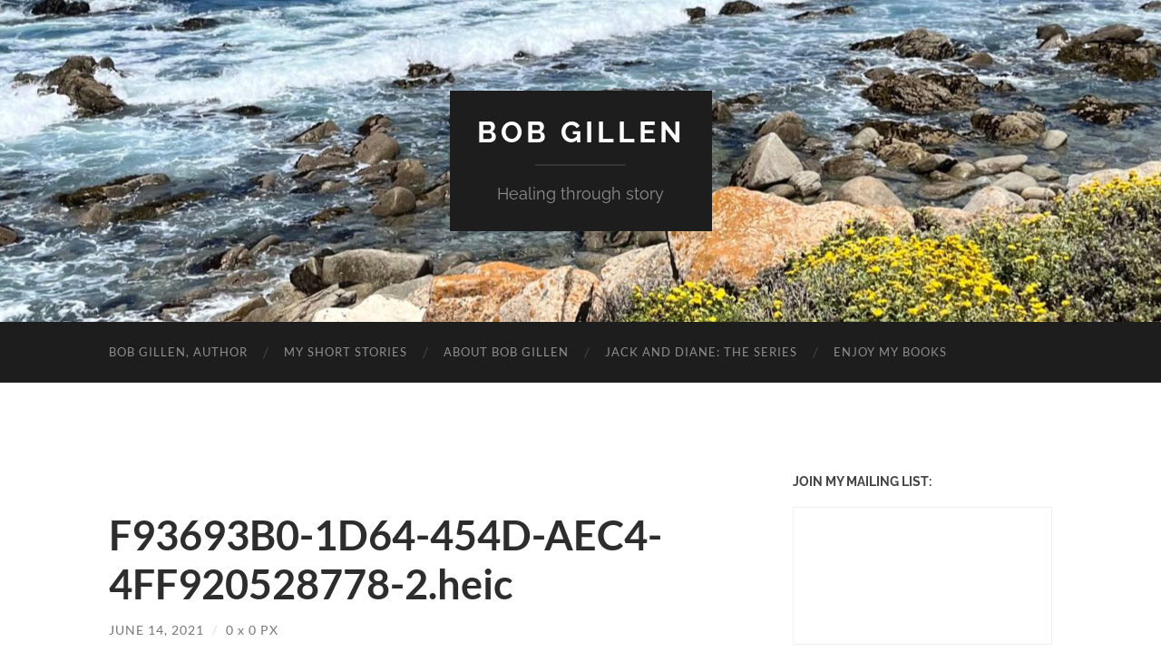

--- FILE ---
content_type: text/html; charset=UTF-8
request_url: https://www.bobgillen.net/mannequin-monday-ah-forgive-me/f93693b0-1d64-454d-aec4-4ff920528778-2/
body_size: 11964
content:
<!DOCTYPE html>

<html dir="ltr" lang="en-US" prefix="og: https://ogp.me/ns#">

	<head>

		<meta http-equiv="content-type" content="text/html" charset="UTF-8" />
		<meta name="viewport" content="width=device-width, initial-scale=1.0" >

		<link rel="profile" href="https://gmpg.org/xfn/11">

		<title>F93693B0-1D64-454D-AEC4-4FF920528778-2 - Bob Gillen</title>

		<!-- All in One SEO 4.9.3 - aioseo.com -->
	<meta name="robots" content="max-image-preview:large" />
	<meta name="author" content="Bob Gillen"/>
	<link rel="canonical" href="https://www.bobgillen.net/mannequin-monday-ah-forgive-me/f93693b0-1d64-454d-aec4-4ff920528778-2/" />
	<meta name="generator" content="All in One SEO (AIOSEO) 4.9.3" />
		<meta property="og:locale" content="en_US" />
		<meta property="og:site_name" content="Bob Gillen - Healing through story" />
		<meta property="og:type" content="article" />
		<meta property="og:title" content="F93693B0-1D64-454D-AEC4-4FF920528778-2 - Bob Gillen" />
		<meta property="og:url" content="https://www.bobgillen.net/mannequin-monday-ah-forgive-me/f93693b0-1d64-454d-aec4-4ff920528778-2/" />
		<meta property="article:published_time" content="2021-06-14T18:48:19+00:00" />
		<meta property="article:modified_time" content="2021-06-14T18:48:19+00:00" />
		<meta name="twitter:card" content="summary" />
		<meta name="twitter:title" content="F93693B0-1D64-454D-AEC4-4FF920528778-2 - Bob Gillen" />
		<script type="application/ld+json" class="aioseo-schema">
			{"@context":"https:\/\/schema.org","@graph":[{"@type":"BreadcrumbList","@id":"https:\/\/www.bobgillen.net\/mannequin-monday-ah-forgive-me\/f93693b0-1d64-454d-aec4-4ff920528778-2\/#breadcrumblist","itemListElement":[{"@type":"ListItem","@id":"https:\/\/www.bobgillen.net#listItem","position":1,"name":"Home","item":"https:\/\/www.bobgillen.net","nextItem":{"@type":"ListItem","@id":"https:\/\/www.bobgillen.net\/mannequin-monday-ah-forgive-me\/f93693b0-1d64-454d-aec4-4ff920528778-2\/#listItem","name":"F93693B0-1D64-454D-AEC4-4FF920528778-2"}},{"@type":"ListItem","@id":"https:\/\/www.bobgillen.net\/mannequin-monday-ah-forgive-me\/f93693b0-1d64-454d-aec4-4ff920528778-2\/#listItem","position":2,"name":"F93693B0-1D64-454D-AEC4-4FF920528778-2","previousItem":{"@type":"ListItem","@id":"https:\/\/www.bobgillen.net#listItem","name":"Home"}}]},{"@type":"ItemPage","@id":"https:\/\/www.bobgillen.net\/mannequin-monday-ah-forgive-me\/f93693b0-1d64-454d-aec4-4ff920528778-2\/#itempage","url":"https:\/\/www.bobgillen.net\/mannequin-monday-ah-forgive-me\/f93693b0-1d64-454d-aec4-4ff920528778-2\/","name":"F93693B0-1D64-454D-AEC4-4FF920528778-2 - Bob Gillen","inLanguage":"en-US","isPartOf":{"@id":"https:\/\/www.bobgillen.net\/#website"},"breadcrumb":{"@id":"https:\/\/www.bobgillen.net\/mannequin-monday-ah-forgive-me\/f93693b0-1d64-454d-aec4-4ff920528778-2\/#breadcrumblist"},"author":{"@id":"https:\/\/www.bobgillen.net\/author\/kelsey-media\/#author"},"creator":{"@id":"https:\/\/www.bobgillen.net\/author\/kelsey-media\/#author"},"datePublished":"2021-06-14T18:48:19+00:00","dateModified":"2021-06-14T18:48:19+00:00"},{"@type":"Organization","@id":"https:\/\/www.bobgillen.net\/#organization","name":"Bob Gillen","description":"Healing through story","url":"https:\/\/www.bobgillen.net\/"},{"@type":"Person","@id":"https:\/\/www.bobgillen.net\/author\/kelsey-media\/#author","url":"https:\/\/www.bobgillen.net\/author\/kelsey-media\/","name":"Bob Gillen","image":{"@type":"ImageObject","@id":"https:\/\/www.bobgillen.net\/mannequin-monday-ah-forgive-me\/f93693b0-1d64-454d-aec4-4ff920528778-2\/#authorImage","url":"https:\/\/secure.gravatar.com\/avatar\/89b21c5c7e5adc963c530e67bb97f019?s=96&d=mm&r=g","width":96,"height":96,"caption":"Bob Gillen"}},{"@type":"WebSite","@id":"https:\/\/www.bobgillen.net\/#website","url":"https:\/\/www.bobgillen.net\/","name":"Bob Gillen","description":"Healing through story","inLanguage":"en-US","publisher":{"@id":"https:\/\/www.bobgillen.net\/#organization"}}]}
		</script>
		<!-- All in One SEO -->

<link rel='dns-prefetch' href='//platform-api.sharethis.com' />
<link rel="alternate" type="application/rss+xml" title="Bob Gillen &raquo; Feed" href="https://www.bobgillen.net/feed/" />
<link rel="alternate" type="application/rss+xml" title="Bob Gillen &raquo; Comments Feed" href="https://www.bobgillen.net/comments/feed/" />
<link rel="alternate" type="application/rss+xml" title="Bob Gillen &raquo; F93693B0-1D64-454D-AEC4-4FF920528778-2 Comments Feed" href="https://www.bobgillen.net/mannequin-monday-ah-forgive-me/f93693b0-1d64-454d-aec4-4ff920528778-2/feed/" />
		<!-- This site uses the Google Analytics by MonsterInsights plugin v9.11.1 - Using Analytics tracking - https://www.monsterinsights.com/ -->
							<script src="//www.googletagmanager.com/gtag/js?id=G-4M6VTG7KGM"  data-cfasync="false" data-wpfc-render="false" type="text/javascript" async></script>
			<script data-cfasync="false" data-wpfc-render="false" type="text/javascript">
				var mi_version = '9.11.1';
				var mi_track_user = true;
				var mi_no_track_reason = '';
								var MonsterInsightsDefaultLocations = {"page_location":"https:\/\/www.bobgillen.net\/mannequin-monday-ah-forgive-me\/f93693b0-1d64-454d-aec4-4ff920528778-2\/"};
								if ( typeof MonsterInsightsPrivacyGuardFilter === 'function' ) {
					var MonsterInsightsLocations = (typeof MonsterInsightsExcludeQuery === 'object') ? MonsterInsightsPrivacyGuardFilter( MonsterInsightsExcludeQuery ) : MonsterInsightsPrivacyGuardFilter( MonsterInsightsDefaultLocations );
				} else {
					var MonsterInsightsLocations = (typeof MonsterInsightsExcludeQuery === 'object') ? MonsterInsightsExcludeQuery : MonsterInsightsDefaultLocations;
				}

								var disableStrs = [
										'ga-disable-G-4M6VTG7KGM',
									];

				/* Function to detect opted out users */
				function __gtagTrackerIsOptedOut() {
					for (var index = 0; index < disableStrs.length; index++) {
						if (document.cookie.indexOf(disableStrs[index] + '=true') > -1) {
							return true;
						}
					}

					return false;
				}

				/* Disable tracking if the opt-out cookie exists. */
				if (__gtagTrackerIsOptedOut()) {
					for (var index = 0; index < disableStrs.length; index++) {
						window[disableStrs[index]] = true;
					}
				}

				/* Opt-out function */
				function __gtagTrackerOptout() {
					for (var index = 0; index < disableStrs.length; index++) {
						document.cookie = disableStrs[index] + '=true; expires=Thu, 31 Dec 2099 23:59:59 UTC; path=/';
						window[disableStrs[index]] = true;
					}
				}

				if ('undefined' === typeof gaOptout) {
					function gaOptout() {
						__gtagTrackerOptout();
					}
				}
								window.dataLayer = window.dataLayer || [];

				window.MonsterInsightsDualTracker = {
					helpers: {},
					trackers: {},
				};
				if (mi_track_user) {
					function __gtagDataLayer() {
						dataLayer.push(arguments);
					}

					function __gtagTracker(type, name, parameters) {
						if (!parameters) {
							parameters = {};
						}

						if (parameters.send_to) {
							__gtagDataLayer.apply(null, arguments);
							return;
						}

						if (type === 'event') {
														parameters.send_to = monsterinsights_frontend.v4_id;
							var hookName = name;
							if (typeof parameters['event_category'] !== 'undefined') {
								hookName = parameters['event_category'] + ':' + name;
							}

							if (typeof MonsterInsightsDualTracker.trackers[hookName] !== 'undefined') {
								MonsterInsightsDualTracker.trackers[hookName](parameters);
							} else {
								__gtagDataLayer('event', name, parameters);
							}
							
						} else {
							__gtagDataLayer.apply(null, arguments);
						}
					}

					__gtagTracker('js', new Date());
					__gtagTracker('set', {
						'developer_id.dZGIzZG': true,
											});
					if ( MonsterInsightsLocations.page_location ) {
						__gtagTracker('set', MonsterInsightsLocations);
					}
										__gtagTracker('config', 'G-4M6VTG7KGM', {"forceSSL":"true","link_attribution":"true"} );
										window.gtag = __gtagTracker;										(function () {
						/* https://developers.google.com/analytics/devguides/collection/analyticsjs/ */
						/* ga and __gaTracker compatibility shim. */
						var noopfn = function () {
							return null;
						};
						var newtracker = function () {
							return new Tracker();
						};
						var Tracker = function () {
							return null;
						};
						var p = Tracker.prototype;
						p.get = noopfn;
						p.set = noopfn;
						p.send = function () {
							var args = Array.prototype.slice.call(arguments);
							args.unshift('send');
							__gaTracker.apply(null, args);
						};
						var __gaTracker = function () {
							var len = arguments.length;
							if (len === 0) {
								return;
							}
							var f = arguments[len - 1];
							if (typeof f !== 'object' || f === null || typeof f.hitCallback !== 'function') {
								if ('send' === arguments[0]) {
									var hitConverted, hitObject = false, action;
									if ('event' === arguments[1]) {
										if ('undefined' !== typeof arguments[3]) {
											hitObject = {
												'eventAction': arguments[3],
												'eventCategory': arguments[2],
												'eventLabel': arguments[4],
												'value': arguments[5] ? arguments[5] : 1,
											}
										}
									}
									if ('pageview' === arguments[1]) {
										if ('undefined' !== typeof arguments[2]) {
											hitObject = {
												'eventAction': 'page_view',
												'page_path': arguments[2],
											}
										}
									}
									if (typeof arguments[2] === 'object') {
										hitObject = arguments[2];
									}
									if (typeof arguments[5] === 'object') {
										Object.assign(hitObject, arguments[5]);
									}
									if ('undefined' !== typeof arguments[1].hitType) {
										hitObject = arguments[1];
										if ('pageview' === hitObject.hitType) {
											hitObject.eventAction = 'page_view';
										}
									}
									if (hitObject) {
										action = 'timing' === arguments[1].hitType ? 'timing_complete' : hitObject.eventAction;
										hitConverted = mapArgs(hitObject);
										__gtagTracker('event', action, hitConverted);
									}
								}
								return;
							}

							function mapArgs(args) {
								var arg, hit = {};
								var gaMap = {
									'eventCategory': 'event_category',
									'eventAction': 'event_action',
									'eventLabel': 'event_label',
									'eventValue': 'event_value',
									'nonInteraction': 'non_interaction',
									'timingCategory': 'event_category',
									'timingVar': 'name',
									'timingValue': 'value',
									'timingLabel': 'event_label',
									'page': 'page_path',
									'location': 'page_location',
									'title': 'page_title',
									'referrer' : 'page_referrer',
								};
								for (arg in args) {
																		if (!(!args.hasOwnProperty(arg) || !gaMap.hasOwnProperty(arg))) {
										hit[gaMap[arg]] = args[arg];
									} else {
										hit[arg] = args[arg];
									}
								}
								return hit;
							}

							try {
								f.hitCallback();
							} catch (ex) {
							}
						};
						__gaTracker.create = newtracker;
						__gaTracker.getByName = newtracker;
						__gaTracker.getAll = function () {
							return [];
						};
						__gaTracker.remove = noopfn;
						__gaTracker.loaded = true;
						window['__gaTracker'] = __gaTracker;
					})();
									} else {
										console.log("");
					(function () {
						function __gtagTracker() {
							return null;
						}

						window['__gtagTracker'] = __gtagTracker;
						window['gtag'] = __gtagTracker;
					})();
									}
			</script>
							<!-- / Google Analytics by MonsterInsights -->
		<script type="text/javascript">
/* <![CDATA[ */
window._wpemojiSettings = {"baseUrl":"https:\/\/s.w.org\/images\/core\/emoji\/15.0.3\/72x72\/","ext":".png","svgUrl":"https:\/\/s.w.org\/images\/core\/emoji\/15.0.3\/svg\/","svgExt":".svg","source":{"concatemoji":"https:\/\/www.bobgillen.net\/wp-includes\/js\/wp-emoji-release.min.js?ver=92ba86baecf405e50f30f3c3b0feaba4"}};
/*! This file is auto-generated */
!function(i,n){var o,s,e;function c(e){try{var t={supportTests:e,timestamp:(new Date).valueOf()};sessionStorage.setItem(o,JSON.stringify(t))}catch(e){}}function p(e,t,n){e.clearRect(0,0,e.canvas.width,e.canvas.height),e.fillText(t,0,0);var t=new Uint32Array(e.getImageData(0,0,e.canvas.width,e.canvas.height).data),r=(e.clearRect(0,0,e.canvas.width,e.canvas.height),e.fillText(n,0,0),new Uint32Array(e.getImageData(0,0,e.canvas.width,e.canvas.height).data));return t.every(function(e,t){return e===r[t]})}function u(e,t,n){switch(t){case"flag":return n(e,"\ud83c\udff3\ufe0f\u200d\u26a7\ufe0f","\ud83c\udff3\ufe0f\u200b\u26a7\ufe0f")?!1:!n(e,"\ud83c\uddfa\ud83c\uddf3","\ud83c\uddfa\u200b\ud83c\uddf3")&&!n(e,"\ud83c\udff4\udb40\udc67\udb40\udc62\udb40\udc65\udb40\udc6e\udb40\udc67\udb40\udc7f","\ud83c\udff4\u200b\udb40\udc67\u200b\udb40\udc62\u200b\udb40\udc65\u200b\udb40\udc6e\u200b\udb40\udc67\u200b\udb40\udc7f");case"emoji":return!n(e,"\ud83d\udc26\u200d\u2b1b","\ud83d\udc26\u200b\u2b1b")}return!1}function f(e,t,n){var r="undefined"!=typeof WorkerGlobalScope&&self instanceof WorkerGlobalScope?new OffscreenCanvas(300,150):i.createElement("canvas"),a=r.getContext("2d",{willReadFrequently:!0}),o=(a.textBaseline="top",a.font="600 32px Arial",{});return e.forEach(function(e){o[e]=t(a,e,n)}),o}function t(e){var t=i.createElement("script");t.src=e,t.defer=!0,i.head.appendChild(t)}"undefined"!=typeof Promise&&(o="wpEmojiSettingsSupports",s=["flag","emoji"],n.supports={everything:!0,everythingExceptFlag:!0},e=new Promise(function(e){i.addEventListener("DOMContentLoaded",e,{once:!0})}),new Promise(function(t){var n=function(){try{var e=JSON.parse(sessionStorage.getItem(o));if("object"==typeof e&&"number"==typeof e.timestamp&&(new Date).valueOf()<e.timestamp+604800&&"object"==typeof e.supportTests)return e.supportTests}catch(e){}return null}();if(!n){if("undefined"!=typeof Worker&&"undefined"!=typeof OffscreenCanvas&&"undefined"!=typeof URL&&URL.createObjectURL&&"undefined"!=typeof Blob)try{var e="postMessage("+f.toString()+"("+[JSON.stringify(s),u.toString(),p.toString()].join(",")+"));",r=new Blob([e],{type:"text/javascript"}),a=new Worker(URL.createObjectURL(r),{name:"wpTestEmojiSupports"});return void(a.onmessage=function(e){c(n=e.data),a.terminate(),t(n)})}catch(e){}c(n=f(s,u,p))}t(n)}).then(function(e){for(var t in e)n.supports[t]=e[t],n.supports.everything=n.supports.everything&&n.supports[t],"flag"!==t&&(n.supports.everythingExceptFlag=n.supports.everythingExceptFlag&&n.supports[t]);n.supports.everythingExceptFlag=n.supports.everythingExceptFlag&&!n.supports.flag,n.DOMReady=!1,n.readyCallback=function(){n.DOMReady=!0}}).then(function(){return e}).then(function(){var e;n.supports.everything||(n.readyCallback(),(e=n.source||{}).concatemoji?t(e.concatemoji):e.wpemoji&&e.twemoji&&(t(e.twemoji),t(e.wpemoji)))}))}((window,document),window._wpemojiSettings);
/* ]]> */
</script>
<style id='wp-emoji-styles-inline-css' type='text/css'>

	img.wp-smiley, img.emoji {
		display: inline !important;
		border: none !important;
		box-shadow: none !important;
		height: 1em !important;
		width: 1em !important;
		margin: 0 0.07em !important;
		vertical-align: -0.1em !important;
		background: none !important;
		padding: 0 !important;
	}
</style>
<link rel='stylesheet' id='wp-block-library-css' href='https://www.bobgillen.net/wp-includes/css/dist/block-library/style.min.css?ver=92ba86baecf405e50f30f3c3b0feaba4' type='text/css' media='all' />
<link rel='stylesheet' id='aioseo/css/src/vue/standalone/blocks/table-of-contents/global.scss-css' href='https://www.bobgillen.net/wp-content/plugins/all-in-one-seo-pack/dist/Lite/assets/css/table-of-contents/global.e90f6d47.css?ver=4.9.3' type='text/css' media='all' />
<style id='classic-theme-styles-inline-css' type='text/css'>
/*! This file is auto-generated */
.wp-block-button__link{color:#fff;background-color:#32373c;border-radius:9999px;box-shadow:none;text-decoration:none;padding:calc(.667em + 2px) calc(1.333em + 2px);font-size:1.125em}.wp-block-file__button{background:#32373c;color:#fff;text-decoration:none}
</style>
<style id='global-styles-inline-css' type='text/css'>
:root{--wp--preset--aspect-ratio--square: 1;--wp--preset--aspect-ratio--4-3: 4/3;--wp--preset--aspect-ratio--3-4: 3/4;--wp--preset--aspect-ratio--3-2: 3/2;--wp--preset--aspect-ratio--2-3: 2/3;--wp--preset--aspect-ratio--16-9: 16/9;--wp--preset--aspect-ratio--9-16: 9/16;--wp--preset--color--black: #000000;--wp--preset--color--cyan-bluish-gray: #abb8c3;--wp--preset--color--white: #fff;--wp--preset--color--pale-pink: #f78da7;--wp--preset--color--vivid-red: #cf2e2e;--wp--preset--color--luminous-vivid-orange: #ff6900;--wp--preset--color--luminous-vivid-amber: #fcb900;--wp--preset--color--light-green-cyan: #7bdcb5;--wp--preset--color--vivid-green-cyan: #00d084;--wp--preset--color--pale-cyan-blue: #8ed1fc;--wp--preset--color--vivid-cyan-blue: #0693e3;--wp--preset--color--vivid-purple: #9b51e0;--wp--preset--color--accent: #1abc9c;--wp--preset--color--dark-gray: #444;--wp--preset--color--medium-gray: #666;--wp--preset--color--light-gray: #888;--wp--preset--gradient--vivid-cyan-blue-to-vivid-purple: linear-gradient(135deg,rgba(6,147,227,1) 0%,rgb(155,81,224) 100%);--wp--preset--gradient--light-green-cyan-to-vivid-green-cyan: linear-gradient(135deg,rgb(122,220,180) 0%,rgb(0,208,130) 100%);--wp--preset--gradient--luminous-vivid-amber-to-luminous-vivid-orange: linear-gradient(135deg,rgba(252,185,0,1) 0%,rgba(255,105,0,1) 100%);--wp--preset--gradient--luminous-vivid-orange-to-vivid-red: linear-gradient(135deg,rgba(255,105,0,1) 0%,rgb(207,46,46) 100%);--wp--preset--gradient--very-light-gray-to-cyan-bluish-gray: linear-gradient(135deg,rgb(238,238,238) 0%,rgb(169,184,195) 100%);--wp--preset--gradient--cool-to-warm-spectrum: linear-gradient(135deg,rgb(74,234,220) 0%,rgb(151,120,209) 20%,rgb(207,42,186) 40%,rgb(238,44,130) 60%,rgb(251,105,98) 80%,rgb(254,248,76) 100%);--wp--preset--gradient--blush-light-purple: linear-gradient(135deg,rgb(255,206,236) 0%,rgb(152,150,240) 100%);--wp--preset--gradient--blush-bordeaux: linear-gradient(135deg,rgb(254,205,165) 0%,rgb(254,45,45) 50%,rgb(107,0,62) 100%);--wp--preset--gradient--luminous-dusk: linear-gradient(135deg,rgb(255,203,112) 0%,rgb(199,81,192) 50%,rgb(65,88,208) 100%);--wp--preset--gradient--pale-ocean: linear-gradient(135deg,rgb(255,245,203) 0%,rgb(182,227,212) 50%,rgb(51,167,181) 100%);--wp--preset--gradient--electric-grass: linear-gradient(135deg,rgb(202,248,128) 0%,rgb(113,206,126) 100%);--wp--preset--gradient--midnight: linear-gradient(135deg,rgb(2,3,129) 0%,rgb(40,116,252) 100%);--wp--preset--font-size--small: 16px;--wp--preset--font-size--medium: 20px;--wp--preset--font-size--large: 24px;--wp--preset--font-size--x-large: 42px;--wp--preset--font-size--regular: 19px;--wp--preset--font-size--larger: 32px;--wp--preset--spacing--20: 0.44rem;--wp--preset--spacing--30: 0.67rem;--wp--preset--spacing--40: 1rem;--wp--preset--spacing--50: 1.5rem;--wp--preset--spacing--60: 2.25rem;--wp--preset--spacing--70: 3.38rem;--wp--preset--spacing--80: 5.06rem;--wp--preset--shadow--natural: 6px 6px 9px rgba(0, 0, 0, 0.2);--wp--preset--shadow--deep: 12px 12px 50px rgba(0, 0, 0, 0.4);--wp--preset--shadow--sharp: 6px 6px 0px rgba(0, 0, 0, 0.2);--wp--preset--shadow--outlined: 6px 6px 0px -3px rgba(255, 255, 255, 1), 6px 6px rgba(0, 0, 0, 1);--wp--preset--shadow--crisp: 6px 6px 0px rgba(0, 0, 0, 1);}:where(.is-layout-flex){gap: 0.5em;}:where(.is-layout-grid){gap: 0.5em;}body .is-layout-flex{display: flex;}.is-layout-flex{flex-wrap: wrap;align-items: center;}.is-layout-flex > :is(*, div){margin: 0;}body .is-layout-grid{display: grid;}.is-layout-grid > :is(*, div){margin: 0;}:where(.wp-block-columns.is-layout-flex){gap: 2em;}:where(.wp-block-columns.is-layout-grid){gap: 2em;}:where(.wp-block-post-template.is-layout-flex){gap: 1.25em;}:where(.wp-block-post-template.is-layout-grid){gap: 1.25em;}.has-black-color{color: var(--wp--preset--color--black) !important;}.has-cyan-bluish-gray-color{color: var(--wp--preset--color--cyan-bluish-gray) !important;}.has-white-color{color: var(--wp--preset--color--white) !important;}.has-pale-pink-color{color: var(--wp--preset--color--pale-pink) !important;}.has-vivid-red-color{color: var(--wp--preset--color--vivid-red) !important;}.has-luminous-vivid-orange-color{color: var(--wp--preset--color--luminous-vivid-orange) !important;}.has-luminous-vivid-amber-color{color: var(--wp--preset--color--luminous-vivid-amber) !important;}.has-light-green-cyan-color{color: var(--wp--preset--color--light-green-cyan) !important;}.has-vivid-green-cyan-color{color: var(--wp--preset--color--vivid-green-cyan) !important;}.has-pale-cyan-blue-color{color: var(--wp--preset--color--pale-cyan-blue) !important;}.has-vivid-cyan-blue-color{color: var(--wp--preset--color--vivid-cyan-blue) !important;}.has-vivid-purple-color{color: var(--wp--preset--color--vivid-purple) !important;}.has-black-background-color{background-color: var(--wp--preset--color--black) !important;}.has-cyan-bluish-gray-background-color{background-color: var(--wp--preset--color--cyan-bluish-gray) !important;}.has-white-background-color{background-color: var(--wp--preset--color--white) !important;}.has-pale-pink-background-color{background-color: var(--wp--preset--color--pale-pink) !important;}.has-vivid-red-background-color{background-color: var(--wp--preset--color--vivid-red) !important;}.has-luminous-vivid-orange-background-color{background-color: var(--wp--preset--color--luminous-vivid-orange) !important;}.has-luminous-vivid-amber-background-color{background-color: var(--wp--preset--color--luminous-vivid-amber) !important;}.has-light-green-cyan-background-color{background-color: var(--wp--preset--color--light-green-cyan) !important;}.has-vivid-green-cyan-background-color{background-color: var(--wp--preset--color--vivid-green-cyan) !important;}.has-pale-cyan-blue-background-color{background-color: var(--wp--preset--color--pale-cyan-blue) !important;}.has-vivid-cyan-blue-background-color{background-color: var(--wp--preset--color--vivid-cyan-blue) !important;}.has-vivid-purple-background-color{background-color: var(--wp--preset--color--vivid-purple) !important;}.has-black-border-color{border-color: var(--wp--preset--color--black) !important;}.has-cyan-bluish-gray-border-color{border-color: var(--wp--preset--color--cyan-bluish-gray) !important;}.has-white-border-color{border-color: var(--wp--preset--color--white) !important;}.has-pale-pink-border-color{border-color: var(--wp--preset--color--pale-pink) !important;}.has-vivid-red-border-color{border-color: var(--wp--preset--color--vivid-red) !important;}.has-luminous-vivid-orange-border-color{border-color: var(--wp--preset--color--luminous-vivid-orange) !important;}.has-luminous-vivid-amber-border-color{border-color: var(--wp--preset--color--luminous-vivid-amber) !important;}.has-light-green-cyan-border-color{border-color: var(--wp--preset--color--light-green-cyan) !important;}.has-vivid-green-cyan-border-color{border-color: var(--wp--preset--color--vivid-green-cyan) !important;}.has-pale-cyan-blue-border-color{border-color: var(--wp--preset--color--pale-cyan-blue) !important;}.has-vivid-cyan-blue-border-color{border-color: var(--wp--preset--color--vivid-cyan-blue) !important;}.has-vivid-purple-border-color{border-color: var(--wp--preset--color--vivid-purple) !important;}.has-vivid-cyan-blue-to-vivid-purple-gradient-background{background: var(--wp--preset--gradient--vivid-cyan-blue-to-vivid-purple) !important;}.has-light-green-cyan-to-vivid-green-cyan-gradient-background{background: var(--wp--preset--gradient--light-green-cyan-to-vivid-green-cyan) !important;}.has-luminous-vivid-amber-to-luminous-vivid-orange-gradient-background{background: var(--wp--preset--gradient--luminous-vivid-amber-to-luminous-vivid-orange) !important;}.has-luminous-vivid-orange-to-vivid-red-gradient-background{background: var(--wp--preset--gradient--luminous-vivid-orange-to-vivid-red) !important;}.has-very-light-gray-to-cyan-bluish-gray-gradient-background{background: var(--wp--preset--gradient--very-light-gray-to-cyan-bluish-gray) !important;}.has-cool-to-warm-spectrum-gradient-background{background: var(--wp--preset--gradient--cool-to-warm-spectrum) !important;}.has-blush-light-purple-gradient-background{background: var(--wp--preset--gradient--blush-light-purple) !important;}.has-blush-bordeaux-gradient-background{background: var(--wp--preset--gradient--blush-bordeaux) !important;}.has-luminous-dusk-gradient-background{background: var(--wp--preset--gradient--luminous-dusk) !important;}.has-pale-ocean-gradient-background{background: var(--wp--preset--gradient--pale-ocean) !important;}.has-electric-grass-gradient-background{background: var(--wp--preset--gradient--electric-grass) !important;}.has-midnight-gradient-background{background: var(--wp--preset--gradient--midnight) !important;}.has-small-font-size{font-size: var(--wp--preset--font-size--small) !important;}.has-medium-font-size{font-size: var(--wp--preset--font-size--medium) !important;}.has-large-font-size{font-size: var(--wp--preset--font-size--large) !important;}.has-x-large-font-size{font-size: var(--wp--preset--font-size--x-large) !important;}
:where(.wp-block-post-template.is-layout-flex){gap: 1.25em;}:where(.wp-block-post-template.is-layout-grid){gap: 1.25em;}
:where(.wp-block-columns.is-layout-flex){gap: 2em;}:where(.wp-block-columns.is-layout-grid){gap: 2em;}
:root :where(.wp-block-pullquote){font-size: 1.5em;line-height: 1.6;}
</style>
<link rel='stylesheet' id='hemingway_googleFonts-css' href='https://www.bobgillen.net/wp-content/themes/hemingway/assets/css/fonts.css' type='text/css' media='all' />
<link rel='stylesheet' id='hemingway_style-css' href='https://www.bobgillen.net/wp-content/themes/hemingway/style.css?ver=2.3.2' type='text/css' media='all' />
<script type="text/javascript" src="https://www.bobgillen.net/wp-content/plugins/google-analytics-for-wordpress/assets/js/frontend-gtag.min.js?ver=9.11.1" id="monsterinsights-frontend-script-js" async="async" data-wp-strategy="async"></script>
<script data-cfasync="false" data-wpfc-render="false" type="text/javascript" id='monsterinsights-frontend-script-js-extra'>/* <![CDATA[ */
var monsterinsights_frontend = {"js_events_tracking":"true","download_extensions":"doc,pdf,ppt,zip,xls,docx,pptx,xlsx","inbound_paths":"[{\"path\":\"\\\/go\\\/\",\"label\":\"affiliate\"},{\"path\":\"\\\/recommend\\\/\",\"label\":\"affiliate\"}]","home_url":"https:\/\/www.bobgillen.net","hash_tracking":"false","v4_id":"G-4M6VTG7KGM"};/* ]]> */
</script>
<script type="text/javascript" src="https://www.bobgillen.net/wp-includes/js/jquery/jquery.min.js?ver=3.7.1" id="jquery-core-js"></script>
<script type="text/javascript" src="https://www.bobgillen.net/wp-includes/js/jquery/jquery-migrate.min.js?ver=3.4.1" id="jquery-migrate-js"></script>
<script type="text/javascript" src="//platform-api.sharethis.com/js/sharethis.js#source=googleanalytics-wordpress#product=ga&amp;property=5ee93d9a1c4d5700130dd33b" id="googleanalytics-platform-sharethis-js"></script>
<link rel="https://api.w.org/" href="https://www.bobgillen.net/wp-json/" /><link rel="alternate" title="JSON" type="application/json" href="https://www.bobgillen.net/wp-json/wp/v2/media/3965" /><link rel="EditURI" type="application/rsd+xml" title="RSD" href="https://www.bobgillen.net/xmlrpc.php?rsd" />
<link rel="alternate" title="oEmbed (JSON)" type="application/json+oembed" href="https://www.bobgillen.net/wp-json/oembed/1.0/embed?url=https%3A%2F%2Fwww.bobgillen.net%2Fmannequin-monday-ah-forgive-me%2Ff93693b0-1d64-454d-aec4-4ff920528778-2%2F" />
<link rel="alternate" title="oEmbed (XML)" type="text/xml+oembed" href="https://www.bobgillen.net/wp-json/oembed/1.0/embed?url=https%3A%2F%2Fwww.bobgillen.net%2Fmannequin-monday-ah-forgive-me%2Ff93693b0-1d64-454d-aec4-4ff920528778-2%2F&#038;format=xml" />
<style type="text/css">.recentcomments a{display:inline !important;padding:0 !important;margin:0 !important;}</style><script>
(function() {
	(function (i, s, o, g, r, a, m) {
		i['GoogleAnalyticsObject'] = r;
		i[r] = i[r] || function () {
				(i[r].q = i[r].q || []).push(arguments)
			}, i[r].l = 1 * new Date();
		a = s.createElement(o),
			m = s.getElementsByTagName(o)[0];
		a.async = 1;
		a.src = g;
		m.parentNode.insertBefore(a, m)
	})(window, document, 'script', 'https://google-analytics.com/analytics.js', 'ga');

	ga('create', 'UA-61344747-1', 'auto');
			ga('send', 'pageview');
	})();
</script>
<link rel="icon" href="https://www.bobgillen.net/wp-content/uploads/2022/09/cropped-IMG_0187-32x32.jpeg" sizes="32x32" />
<link rel="icon" href="https://www.bobgillen.net/wp-content/uploads/2022/09/cropped-IMG_0187-192x192.jpeg" sizes="192x192" />
<link rel="apple-touch-icon" href="https://www.bobgillen.net/wp-content/uploads/2022/09/cropped-IMG_0187-180x180.jpeg" />
<meta name="msapplication-TileImage" content="https://www.bobgillen.net/wp-content/uploads/2022/09/cropped-IMG_0187-270x270.jpeg" />

	</head>
	
	<body data-rsssl=1 class="attachment attachment-template-default single single-attachment postid-3965 attachmentid-3965 attachment-heic">

		
		<a class="skip-link button" href="#site-content">Skip to the content</a>
	
		<div class="big-wrapper">
	
			<div class="header-cover section bg-dark-light no-padding">

						
				<div class="header section" style="background-image: url( https://www.bobgillen.net/wp-content/uploads/2022/08/cropped-IMG_0216-scaled-1.jpeg );">
							
					<div class="header-inner section-inner">
					
											
							<div class="blog-info">
							
																	<div class="blog-title">
										<a href="https://www.bobgillen.net" rel="home">Bob Gillen</a>
									</div>
																
																	<p class="blog-description">Healing through story</p>
															
							</div><!-- .blog-info -->
							
															
					</div><!-- .header-inner -->
								
				</div><!-- .header -->
			
			</div><!-- .bg-dark -->
			
			<div class="navigation section no-padding bg-dark">
			
				<div class="navigation-inner section-inner group">
				
					<div class="toggle-container section-inner hidden">
			
						<button type="button" class="nav-toggle toggle">
							<div class="bar"></div>
							<div class="bar"></div>
							<div class="bar"></div>
							<span class="screen-reader-text">Toggle mobile menu</span>
						</button>
						
						<button type="button" class="search-toggle toggle">
							<div class="metal"></div>
							<div class="glass"></div>
							<div class="handle"></div>
							<span class="screen-reader-text">Toggle search field</span>
						</button>
											
					</div><!-- .toggle-container -->
					
					<div class="blog-search hidden">
						<form role="search" method="get" class="search-form" action="https://www.bobgillen.net/">
				<label>
					<span class="screen-reader-text">Search for:</span>
					<input type="search" class="search-field" placeholder="Search &hellip;" value="" name="s" />
				</label>
				<input type="submit" class="search-submit" value="Search" />
			</form>					</div><!-- .blog-search -->
				
					<ul class="blog-menu">
						<li id="menu-item-5632" class="menu-item menu-item-type-post_type menu-item-object-page menu-item-home menu-item-5632"><a href="https://www.bobgillen.net/">Bob Gillen, Author</a></li>
<li id="menu-item-5705" class="menu-item menu-item-type-post_type menu-item-object-page menu-item-5705"><a href="https://www.bobgillen.net/my-short-stories/">My Short Stories</a></li>
<li id="menu-item-24" class="menu-item menu-item-type-post_type menu-item-object-page menu-item-24"><a href="https://www.bobgillen.net/sample-page/">About Bob Gillen</a></li>
<li id="menu-item-5580" class="menu-item menu-item-type-post_type menu-item-object-page menu-item-5580"><a href="https://www.bobgillen.net/jack-and-diane/">Jack and Diane: the Series</a></li>
<li id="menu-item-42" class="menu-item menu-item-type-post_type menu-item-object-page menu-item-42"><a href="https://www.bobgillen.net/apart/">Enjoy My Books</a></li>
					 </ul><!-- .blog-menu -->
					 
					 <ul class="mobile-menu">
					
						<li class="menu-item menu-item-type-post_type menu-item-object-page menu-item-home menu-item-5632"><a href="https://www.bobgillen.net/">Bob Gillen, Author</a></li>
<li class="menu-item menu-item-type-post_type menu-item-object-page menu-item-5705"><a href="https://www.bobgillen.net/my-short-stories/">My Short Stories</a></li>
<li class="menu-item menu-item-type-post_type menu-item-object-page menu-item-24"><a href="https://www.bobgillen.net/sample-page/">About Bob Gillen</a></li>
<li class="menu-item menu-item-type-post_type menu-item-object-page menu-item-5580"><a href="https://www.bobgillen.net/jack-and-diane/">Jack and Diane: the Series</a></li>
<li class="menu-item menu-item-type-post_type menu-item-object-page menu-item-42"><a href="https://www.bobgillen.net/apart/">Enjoy My Books</a></li>
						
					 </ul><!-- .mobile-menu -->
				 
				</div><!-- .navigation-inner -->
				
			</div><!-- .navigation -->
<main class="wrapper section-inner group" id="site-content">

	<div class="content left">
											        
				
				<div class="posts">
			
					<div id="post-3965" class="post-3965 attachment type-attachment status-inherit hentry">
					
						<div class="content-inner">
											
							<figure class="featured-media">
							
															
								<a href="https://www.bobgillen.net/wp-content/uploads/2021/06/F93693B0-1D64-454D-AEC4-4FF920528778-2.heic" rel="attachment">
									<img width="1" height="1" src="https://www.bobgillen.net/wp-content/uploads/2021/06/F93693B0-1D64-454D-AEC4-4FF920528778-2.heic" class="attachment-post-image size-post-image" alt="" decoding="async" />								</a>
							
							</figure><!-- .featured-media -->
							
							<div class="post-header">
							
								<h1 class="post-title">F93693B0-1D64-454D-AEC4-4FF920528778-2.heic</h1>
								
								<div class="post-meta">
								
									<span>June 14, 2021</span>
									
									<span class="date-sep"> / </span>
								
									<span>0 <span style="text-transform:lowercase;">x</span> 0 px</span>
								
								</div>
							
							</div><!-- .post-header -->
			
																				
						</div><!-- .content-inner -->
						
						<div class="post-meta-bottom">
										
							<div class="post-nav group">
							
																<a href="https://www.bobgillen.net/mannequin-monday-ah-forgive-me/f93693b0-1d64-454d-aec4-4ff920528778-1/" class="post-nav-older" rel="attachment">&laquo; Previous<span> attachment</span></a>
								<a href="https://www.bobgillen.net/mannequin-monday-ah-forgive-me/f93693b0-1d64-454d-aec4-4ff920528778-3/" class="post-nav-newer" rel="attachment">Next<span> attachment</span> &raquo;</a>
														
							</div><!-- .post-nav -->
						
						</div><!-- .post-meta-bottom -->
						
							<div id="respond" class="comment-respond">
		<h3 id="reply-title" class="comment-reply-title">Leave a Reply <small><a rel="nofollow" id="cancel-comment-reply-link" href="/mannequin-monday-ah-forgive-me/f93693b0-1d64-454d-aec4-4ff920528778-2/#respond" style="display:none;">Cancel reply</a></small></h3><form action="https://www.bobgillen.net/wp-comments-post.php" method="post" id="commentform" class="comment-form"><p class="comment-notes"><span id="email-notes">Your email address will not be published.</span> <span class="required-field-message">Required fields are marked <span class="required">*</span></span></p><p class="comment-form-comment"><label for="comment">Comment <span class="required">*</span></label> <textarea id="comment" name="comment" cols="45" rows="8" maxlength="65525" required="required"></textarea></p><p class="comment-form-author"><label for="author">Name <span class="required">*</span></label> <input id="author" name="author" type="text" value="" size="30" maxlength="245" autocomplete="name" required="required" /></p>
<p class="comment-form-email"><label for="email">Email <span class="required">*</span></label> <input id="email" name="email" type="text" value="" size="30" maxlength="100" aria-describedby="email-notes" autocomplete="email" required="required" /></p>
<p class="comment-form-url"><label for="url">Website</label> <input id="url" name="url" type="text" value="" size="30" maxlength="200" autocomplete="url" /></p>
<p class="form-submit"><input name="submit" type="submit" id="submit" class="submit" value="Post Comment" /> <input type='hidden' name='comment_post_ID' value='3965' id='comment_post_ID' />
<input type='hidden' name='comment_parent' id='comment_parent' value='0' />
</p><p style="display: none;"><input type="hidden" id="akismet_comment_nonce" name="akismet_comment_nonce" value="5bcd40c762" /></p><p style="display: none !important;" class="akismet-fields-container" data-prefix="ak_"><label>&#916;<textarea name="ak_hp_textarea" cols="45" rows="8" maxlength="100"></textarea></label><input type="hidden" id="ak_js_1" name="ak_js" value="229"/><script>document.getElementById( "ak_js_1" ).setAttribute( "value", ( new Date() ).getTime() );</script></p></form>	</div><!-- #respond -->
	    
					
			</div><!-- .post -->
			
		</div><!-- .posts -->
		
	</div><!-- .content -->
	
	
	<div class="sidebar right" role="complementary">
		<div id="text-2" class="widget widget_text"><div class="widget-content"><h3 class="widget-title">Join my mailing list:</h3>			<div class="textwidget"><iframe src="https://bobgillen.substack.com/embed" style="border:1px solid #EEE; background:white;" frameborder="0" scrolling="no"></iframe></div>
		</div></div>
		<div id="recent-posts-2" class="widget widget_recent_entries"><div class="widget-content">
		<h3 class="widget-title">Recent Posts</h3>
		<ul>
											<li>
					<a href="https://www.bobgillen.net/shortfiction24-cruising-route-66-with-charlie-watts/">shortfiction24 &#8211; cruising route 66 with charlie watts</a>
									</li>
											<li>
					<a href="https://www.bobgillen.net/shortfiction24-footsteps-in-the-sand/">shortfiction24 footsteps in the sand</a>
									</li>
											<li>
					<a href="https://www.bobgillen.net/shortfiction24-steinbecks-funeral/">shortfiction24 &#8211; steinbeck&#8217;s funeral</a>
									</li>
											<li>
					<a href="https://www.bobgillen.net/shortfiction24-fall-risk/">shortfiction24  fall risk</a>
									</li>
											<li>
					<a href="https://www.bobgillen.net/patriarchy-zero/">shortfiction24 patriarchy: zero</a>
									</li>
					</ul>

		</div></div><div id="rss-2" class="widget widget_rss"><div class="widget-content"><h3 class="widget-title"><a class="rsswidget rss-widget-feed" href="https://www.bobgillen.net/feed"><img class="rss-widget-icon" style="border:0" width="14" height="14" src="https://www.bobgillen.net/wp-includes/images/rss.png" alt="RSS" loading="lazy" /></a> <a class="rsswidget rss-widget-title" href="https://www.bobgillen.net/">Author</a></h3><ul><li><a class='rsswidget' href='https://www.bobgillen.net/shortfiction24-cruising-route-66-with-charlie-watts/?utm_source=rss&#038;utm_medium=rss&#038;utm_campaign=shortfiction24-cruising-route-66-with-charlie-watts'>shortfiction24 – cruising route 66 with charlie watts</a></li></ul></div></div><div id="search-3" class="widget widget_search"><div class="widget-content"><form role="search" method="get" class="search-form" action="https://www.bobgillen.net/">
				<label>
					<span class="screen-reader-text">Search for:</span>
					<input type="search" class="search-field" placeholder="Search &hellip;" value="" name="s" />
				</label>
				<input type="submit" class="search-submit" value="Search" />
			</form></div></div><div id="archives-3" class="widget widget_archive"><div class="widget-content"><h3 class="widget-title">Archives</h3>
			<ul>
					<li><a href='https://www.bobgillen.net/2025/10/'>October 2025</a></li>
	<li><a href='https://www.bobgillen.net/2025/08/'>August 2025</a></li>
	<li><a href='https://www.bobgillen.net/2025/06/'>June 2025</a></li>
	<li><a href='https://www.bobgillen.net/2025/04/'>April 2025</a></li>
	<li><a href='https://www.bobgillen.net/2024/10/'>October 2024</a></li>
	<li><a href='https://www.bobgillen.net/2024/09/'>September 2024</a></li>
	<li><a href='https://www.bobgillen.net/2024/08/'>August 2024</a></li>
	<li><a href='https://www.bobgillen.net/2024/07/'>July 2024</a></li>
	<li><a href='https://www.bobgillen.net/2024/06/'>June 2024</a></li>
	<li><a href='https://www.bobgillen.net/2024/05/'>May 2024</a></li>
	<li><a href='https://www.bobgillen.net/2024/04/'>April 2024</a></li>
	<li><a href='https://www.bobgillen.net/2024/03/'>March 2024</a></li>
	<li><a href='https://www.bobgillen.net/2024/02/'>February 2024</a></li>
	<li><a href='https://www.bobgillen.net/2024/01/'>January 2024</a></li>
	<li><a href='https://www.bobgillen.net/2023/11/'>November 2023</a></li>
	<li><a href='https://www.bobgillen.net/2023/10/'>October 2023</a></li>
	<li><a href='https://www.bobgillen.net/2023/09/'>September 2023</a></li>
	<li><a href='https://www.bobgillen.net/2023/08/'>August 2023</a></li>
	<li><a href='https://www.bobgillen.net/2023/07/'>July 2023</a></li>
	<li><a href='https://www.bobgillen.net/2023/06/'>June 2023</a></li>
	<li><a href='https://www.bobgillen.net/2023/05/'>May 2023</a></li>
	<li><a href='https://www.bobgillen.net/2023/04/'>April 2023</a></li>
	<li><a href='https://www.bobgillen.net/2023/03/'>March 2023</a></li>
	<li><a href='https://www.bobgillen.net/2023/02/'>February 2023</a></li>
	<li><a href='https://www.bobgillen.net/2023/01/'>January 2023</a></li>
	<li><a href='https://www.bobgillen.net/2022/12/'>December 2022</a></li>
	<li><a href='https://www.bobgillen.net/2022/11/'>November 2022</a></li>
	<li><a href='https://www.bobgillen.net/2022/10/'>October 2022</a></li>
	<li><a href='https://www.bobgillen.net/2022/09/'>September 2022</a></li>
	<li><a href='https://www.bobgillen.net/2022/07/'>July 2022</a></li>
	<li><a href='https://www.bobgillen.net/2022/06/'>June 2022</a></li>
	<li><a href='https://www.bobgillen.net/2022/05/'>May 2022</a></li>
	<li><a href='https://www.bobgillen.net/2022/04/'>April 2022</a></li>
	<li><a href='https://www.bobgillen.net/2022/03/'>March 2022</a></li>
	<li><a href='https://www.bobgillen.net/2022/02/'>February 2022</a></li>
	<li><a href='https://www.bobgillen.net/2022/01/'>January 2022</a></li>
	<li><a href='https://www.bobgillen.net/2021/12/'>December 2021</a></li>
	<li><a href='https://www.bobgillen.net/2021/11/'>November 2021</a></li>
	<li><a href='https://www.bobgillen.net/2021/10/'>October 2021</a></li>
	<li><a href='https://www.bobgillen.net/2021/09/'>September 2021</a></li>
	<li><a href='https://www.bobgillen.net/2021/08/'>August 2021</a></li>
	<li><a href='https://www.bobgillen.net/2021/07/'>July 2021</a></li>
	<li><a href='https://www.bobgillen.net/2021/06/'>June 2021</a></li>
	<li><a href='https://www.bobgillen.net/2021/05/'>May 2021</a></li>
	<li><a href='https://www.bobgillen.net/2021/04/'>April 2021</a></li>
	<li><a href='https://www.bobgillen.net/2021/03/'>March 2021</a></li>
	<li><a href='https://www.bobgillen.net/2021/02/'>February 2021</a></li>
	<li><a href='https://www.bobgillen.net/2021/01/'>January 2021</a></li>
	<li><a href='https://www.bobgillen.net/2020/12/'>December 2020</a></li>
	<li><a href='https://www.bobgillen.net/2020/11/'>November 2020</a></li>
	<li><a href='https://www.bobgillen.net/2020/10/'>October 2020</a></li>
	<li><a href='https://www.bobgillen.net/2020/09/'>September 2020</a></li>
	<li><a href='https://www.bobgillen.net/2020/08/'>August 2020</a></li>
	<li><a href='https://www.bobgillen.net/2020/07/'>July 2020</a></li>
	<li><a href='https://www.bobgillen.net/2020/06/'>June 2020</a></li>
	<li><a href='https://www.bobgillen.net/2020/05/'>May 2020</a></li>
	<li><a href='https://www.bobgillen.net/2020/04/'>April 2020</a></li>
	<li><a href='https://www.bobgillen.net/2020/03/'>March 2020</a></li>
	<li><a href='https://www.bobgillen.net/2020/02/'>February 2020</a></li>
	<li><a href='https://www.bobgillen.net/2020/01/'>January 2020</a></li>
	<li><a href='https://www.bobgillen.net/2019/12/'>December 2019</a></li>
	<li><a href='https://www.bobgillen.net/2019/11/'>November 2019</a></li>
	<li><a href='https://www.bobgillen.net/2019/10/'>October 2019</a></li>
	<li><a href='https://www.bobgillen.net/2019/09/'>September 2019</a></li>
	<li><a href='https://www.bobgillen.net/2019/08/'>August 2019</a></li>
	<li><a href='https://www.bobgillen.net/2019/01/'>January 2019</a></li>
	<li><a href='https://www.bobgillen.net/2018/07/'>July 2018</a></li>
	<li><a href='https://www.bobgillen.net/2017/10/'>October 2017</a></li>
	<li><a href='https://www.bobgillen.net/2017/08/'>August 2017</a></li>
	<li><a href='https://www.bobgillen.net/2017/07/'>July 2017</a></li>
	<li><a href='https://www.bobgillen.net/2017/06/'>June 2017</a></li>
	<li><a href='https://www.bobgillen.net/2017/05/'>May 2017</a></li>
	<li><a href='https://www.bobgillen.net/2017/04/'>April 2017</a></li>
	<li><a href='https://www.bobgillen.net/2017/03/'>March 2017</a></li>
	<li><a href='https://www.bobgillen.net/2017/02/'>February 2017</a></li>
	<li><a href='https://www.bobgillen.net/2015/03/'>March 2015</a></li>
			</ul>

			</div></div><div id="custom_html-2" class="widget_text widget widget_custom_html"><div class="widget_text widget-content"><h3 class="widget-title">Join my mailing list:</h3><div class="textwidget custom-html-widget"><!-- Begin MailChimp Signup Form -->
<link href="//cdn-images.mailchimp.com/embedcode/classic-081711.css" rel="stylesheet" type="text/css">
<style type="text/css">
	#mc_embed_signup{background:#fff; clear:left; font:14px Helvetica,Arial,sans-serif; }
	/* Add your own MailChimp form style overrides in your site stylesheet or in this style block.
	   We recommend moving this block and the preceding CSS link to the HEAD of your HTML file. */
</style>
<div id="mc_embed_signup">
<form action="//gillenentertainmentcontent.us7.list-manage.com/subscribe/post?u=abf9a07febe3681d45da24113&amp;id=74eb37315c" method="post" id="mc-embedded-subscribe-form" name="mc-embedded-subscribe-form" class="validate" target="_blank" novalidate>
    <div id="mc_embed_signup_scroll">
	<h2></h2>
<div class="indicates-required"><span class="asterisk">*</span> indicates required</div>
<div class="mc-field-group">
	<label for="mce-EMAIL">Email Address  <span class="asterisk">*</span>
</label>
	<input type="email" value="" name="EMAIL" class="required email" id="mce-EMAIL">
</div>
<div class="mc-field-group">
	<label for="mce-FNAME">First Name </label>
	<input type="text" value="" name="FNAME" class="" id="mce-FNAME">
</div>
<div class="mc-field-group">
	<label for="mce-LNAME">Last Name </label>
	<input type="text" value="" name="LNAME" class="" id="mce-LNAME">
</div>
	<div id="mce-responses" class="clear">
		<div class="response" id="mce-error-response" style="display:none"></div>
		<div class="response" id="mce-success-response" style="display:none"></div>
	</div>    <!-- real people should not fill this in and expect good things - do not remove this or risk form bot signups-->
    <div style="position: absolute; left: -5000px;"><input type="text" name="b_abf9a07febe3681d45da24113_74eb37315c" tabindex="-1" value=""></div>
    <div class="clear"><input type="submit" value="Subscribe" name="subscribe" id="mc-embedded-subscribe" class="button"></div>
    </div>
</form>
</div>
<script type='text/javascript' src='//s3.amazonaws.com/downloads.mailchimp.com/js/mc-validate.js'></script><script type='text/javascript'>(function($) {window.fnames = new Array(); window.ftypes = new Array();fnames[0]='EMAIL';ftypes[0]='email';fnames[1]='FNAME';ftypes[1]='text';fnames[2]='LNAME';ftypes[2]='text';}(jQuery));var $mcj = jQuery.noConflict(true);</script>
<!--End mc_embed_signup--></div></div></div><div id="search-2" class="widget widget_search"><div class="widget-content"><form role="search" method="get" class="search-form" action="https://www.bobgillen.net/">
				<label>
					<span class="screen-reader-text">Search for:</span>
					<input type="search" class="search-field" placeholder="Search &hellip;" value="" name="s" />
				</label>
				<input type="submit" class="search-submit" value="Search" />
			</form></div></div><div id="recent-comments-2" class="widget widget_recent_comments"><div class="widget-content"><h3 class="widget-title">Recent Comments</h3><ul id="recentcomments"><li class="recentcomments"><span class="comment-author-link">Bob Gillen</span> on <a href="https://www.bobgillen.net/shortfiction24-talking-an-old-man-down/#comment-3173">shortfiction24 &#8211; talking an old man down</a></li><li class="recentcomments"><span class="comment-author-link">Bob Gillen</span> on <a href="https://www.bobgillen.net/shortfiction24-talking-an-old-man-down/#comment-3172">shortfiction24 &#8211; talking an old man down</a></li><li class="recentcomments"><span class="comment-author-link">Jim Gillen</span> on <a href="https://www.bobgillen.net/shortfiction24-talking-an-old-man-down/#comment-3168">shortfiction24 &#8211; talking an old man down</a></li><li class="recentcomments"><span class="comment-author-link">tom</span> on <a href="https://www.bobgillen.net/shortfiction24-talking-an-old-man-down/#comment-3165">shortfiction24 &#8211; talking an old man down</a></li><li class="recentcomments"><span class="comment-author-link"><a href="http://www.centorino.com" class="url" rel="ugc external nofollow">Jim Centorino</a></span> on <a href="https://www.bobgillen.net/shortfiction24-enough-of-self-pity/#comment-2287">shortfiction24 &#8211; enough of self-pity</a></li></ul></div></div><div id="categories-2" class="widget widget_categories"><div class="widget-content"><h3 class="widget-title">Categories</h3>
			<ul>
					<li class="cat-item cat-item-5"><a href="https://www.bobgillen.net/category/books/">books</a>
</li>
	<li class="cat-item cat-item-61"><a href="https://www.bobgillen.net/category/filmmaking/">filmmaking</a>
</li>
	<li class="cat-item cat-item-614"><a href="https://www.bobgillen.net/category/short-fiction/">short fiction</a>
</li>
	<li class="cat-item cat-item-4"><a href="https://www.bobgillen.net/category/storytelling/">storytelling</a>
</li>
	<li class="cat-item cat-item-1"><a href="https://www.bobgillen.net/category/uncategorized/">Uncategorized</a>
</li>
			</ul>

			</div></div>	</div><!-- .sidebar -->
	
	
</main><!-- .wrapper -->
		
	<div class="footer section large-padding bg-dark">
		
		<div class="footer-inner section-inner group">
		
			<!-- .footer-a -->
				
			<!-- .footer-b -->
								
			<!-- .footer-c -->
					
		</div><!-- .footer-inner -->
	
	</div><!-- .footer -->
	
	<div class="credits section bg-dark no-padding">
	
		<div class="credits-inner section-inner group">
	
			<p class="credits-left">
				&copy; 2026 <a href="https://www.bobgillen.net">Bob Gillen</a>
			</p>
			
			<p class="credits-right">
				<span>Theme by <a href="https://andersnoren.se">Anders Noren</a></span> &mdash; <a title="To the top" class="tothetop">Up &uarr;</a>
			</p>
					
		</div><!-- .credits-inner -->
		
	</div><!-- .credits -->

</div><!-- .big-wrapper -->

<style></style><script type="text/javascript" src="https://www.bobgillen.net/wp-content/themes/hemingway/assets/js/global.js?ver=2.3.2" id="hemingway_global-js"></script>
<script type="text/javascript" src="https://www.bobgillen.net/wp-includes/js/comment-reply.min.js?ver=92ba86baecf405e50f30f3c3b0feaba4" id="comment-reply-js" async="async" data-wp-strategy="async"></script>
<script defer type="text/javascript" src="https://www.bobgillen.net/wp-content/plugins/akismet/_inc/akismet-frontend.js?ver=1762993041" id="akismet-frontend-js"></script>

</body>
</html>